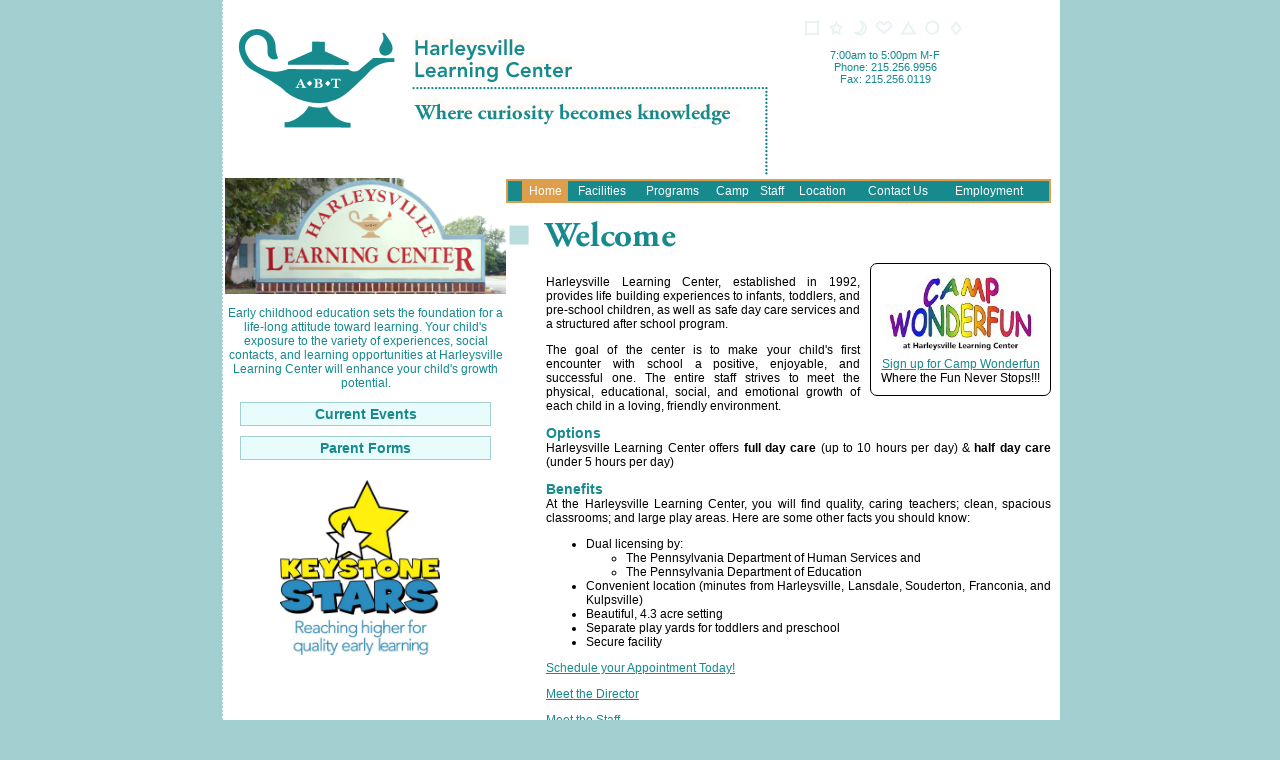

--- FILE ---
content_type: text/html; charset=UTF-8
request_url: http://harleysvillelearningcenter.com/
body_size: 10811
content:

<!DOCTYPE HTML PUBLIC "-//W3C//DTD HTML 4.01 Transitional//EN"
"http://www.w3.org/TR/html4/loose.dtd">
<html>
<head>
<meta name="google-site-verification" content="WzSBy54MPcWT-7tUO9zNJlBHzXm1XXMKBxYBMcM2hhk" />
	<title>Harleysville Learning Center - Day Care and Pre School</title>
<meta name="keywords" content="daycare,day care,pre-school,childcare,harleysville,lower salford,child care,Oak Ridge Elementary,Lower Salford Elementary">
<meta name="description" content="Harleysville Learning Center provides infant, toddler, and pre-school education and day care.  We are located in Harleysville, PA, near the turnpike, and are DPW and state certified.">
<meta http-equiv="Content-Type" content="text/html; charset=iso-8859-1">
<style type="text/css">
<!--
body {
	margin-left: 0px;
	margin-top: 0px;
	margin-right: 0px;
	margin-bottom: 0px;
	background-color: #a2d0d1;
}
-->
</style>
<link href="/hrl.css" rel="stylesheet" type="text/css">
<style type="text/css">
<!--
a:link {
	color: #FFFFFF;
	text-decoration: none;
}
a:visited {
	text-decoration: none;
	color: #FFFFFF;
}
a:hover {
	text-decoration: underline;
	color: #FFFFFF;
}
a:active {
	text-decoration: none;
	color: #FFFFFF;
}
-->
</style></head>

<body>
<table width="840" border="0" align="center" cellpadding="0" cellspacing="0">
  <tr>
    <td width="13" background="/images/left_border.gif" bgcolor="#FFFFFF">&nbsp;</td>
    <td bgcolor="#FFFFFF"><table width="738" border="0" cellpadding="0" cellspacing="0">
      <tr>
        <td><table width="739" border="0" cellpadding="0" cellspacing="0">
          <tr>
	  <td width="548"><a href="/index.php"><img border=0 src="/images/banner.gif" width="548" height="128"></a></td>
            <td width="191" valign="top"><div align="right"><img src="/images/top_shapes.gif" width="190"><br>
                  <span class="times"><br>
		7:00am to 5:00pm M-F&nbsp;&nbsp;&nbsp;&nbsp;&nbsp;&nbsp;&nbsp;&nbsp;<br>
Phone: 215.256.9956&nbsp;&nbsp;&nbsp;&nbsp;&nbsp;&nbsp;&nbsp;&nbsp;&nbsp;<br>
Fax: 215.256.0119&nbsp;&nbsp;&nbsp;&nbsp;&nbsp;&nbsp;&nbsp;&nbsp;&nbsp;&nbsp;&nbsp;
                </span>
</div>
</td>
          </tr>
        </table></td>
      </tr>
      <tr>
        <td><table border="0" cellpadding="0" cellspacing="0">
          <tr>
		  <td width="281" valign="top">
<p>&nbsp;</p>
<img src="/images/images_index.jpg" width=281 >
<!--Extra left hand content -->
<p align="center" class="bluecopy">Early childhood education sets the foundation for a life-long attitude toward learning. Your child&#39;s exposure to the variety of experiences, social contacts, and learning opportunities at Harleysville Learning Center will enhance your child&#39;s growth potential.</p>
<a  href="/current_events.php">
<div class="left_button">

	Current Events

</div>
</a>
<A href="/parent_forms.php">
<div class="left_button">
	Parent Forms
</div>
</a>
<div id="fb-root"></div>
<script>(function(d, s, id) {
  var js, fjs = d.getElementsByTagName(s)[0];
  if (d.getElementById(id)) return;
  js = d.createElement(s); js.id = id;
  js.src = "//connect.facebook.net/en_US/all.js#xfbml=1&appId=136207743159757";
  fjs.parentNode.insertBefore(js, fjs);
}(document, 'script', 'facebook-jssdk'));</script>
<div style="margin:10px 20px 10px 95px;" class="fb-follow" data-href="https://www.facebook.com/pages/Harleysville-Learning-Center/231540236911519" data-colorscheme="light" data-layout="button_count" data-show-faces="true"></div>

<div style="margin:20px 20px 10px 55px;">
	<img alt="Pennsylvania Early Learning keys to quality" src="/images/KeystoneSTARS.jpg" style="width:160px;">
</div>
<!--end left hand content -->
</td>
            <td width="545" valign="top"><table width="545" border="0" cellpadding="0" cellspacing="0">
              <tr>
                <td><table width="545" border="0" cellpadding="0" cellspacing="0">
                  <tr>
                    <td><div align="right"><img src="/images/spacer.gif" width="251" height="8"></div></td>
                    <td valign=top><div align="right"><img src="/images/dottedlines.gif" width="16" height="51" valign=top></div></td>
                    <td width="100%">
</td>
                  </tr>
                </table></td>
              </tr>
              <tr>
                <td><table width="545" border="0" cellpadding="0" cellspacing="0">
                  <tr>
                    <td background="/images/yellowborder.gif"><img src="/images/yellowborder.gif" width="2" height="2"></td>
                  </tr>
                  <tr>
                    <td ><table width="545" border="0" cellpadding="0" cellspacing="0" bgcolor="#178a8d">
                      <tr>
                        <td width="2"><img src="/images/yellowborder.gif" width="2" height="20"></td>
                        <td width="14">&nbsp;</td>
                        <td align=center bgcolor="#dd9f4c" class="navigation"><div align="center"><a href="/index.php">Home</a></div></td>
                        <td align=center"   class="navigation"><div align="center"><a href="/facilities.php">Facilities</a></div></td>
                        <td align=center  class="navigation"> <div align="center"><a href="/programs.php">Programs</a></div></td>
                        <!--<td align=center  class="navigation"> <div align="center"><a href="/corporate.php">Corporate Programs</a></div></td>-->
                        <td align=center  class="navigation"> <div align="center"><a href="/camp.php">Camp</a> </div></td>
			<td align=center"  class="navigation"><div align="center"><a href="/staff.php">Staff</a></div></td>
                        <td align=center  class="navigation"><div align="center"><a href="/location.php">Location</a> </div></td>
                        <td align=center  class="navigation"><div align="center"><a href="/contact.php">Contact Us</a></div></td>
                        <td align=center  class="navigation"><div align="center"><a href="/employment.php">Employment</a></div></td>
                        <td width="11">&nbsp;</td>
                        <td width="2"><img src="/images/yellowborder.gif" width="2" height="20"></td>
                      </tr>
                    </table>
                      </td>
                  </tr>
                  <tr>
                    <td background="/images/yellowborder.gif"><img src="/images/yellowborder.gif" width="2" height="2"></td>
                  </tr>
                </table></td>
              </tr>
              <tr>
                <td><br>
                </td>
              </tr>
              <tr>
		      <td>
<img src="/images/header_index.gif" >
</td>
              </tr>
              <tr>
                <td><table width="545" border="0" cellpadding="0" cellspacing="0">
		  <tr>
<td width="40"><img src="/images/spacer.gif" width="1" height="1"></td>
		    <td valign="top"><span class="bodycopy">
				    <div style="text-align:center;padding:10px;margin-left:10px;-moz-border-radius:7px;border-radius:7px;float:right;border:1px solid black;">
<a href="/camp.php"><img border=0 width=150 src=/images/camp_header.jpg></a><br>
<a href="/camp.php">Sign up for Camp Wonderfun</a><br>Where the Fun Never Stops!!!
</div>
<p>Harleysville Learning Center, established in 1992, provides life building experiences to infants, toddlers, and pre-school children, as well as safe day care services and a structured after school program.</p>
<p>The goal of the center is to make your child&#39;s first encounter with school a positive, enjoyable, and successful one. The entire staff strives to meet the physical, educational, social, and emotional growth of each child in a loving, friendly environment.</p>
<p><span class="bigcopy">Options</span><br /> Harleysville Learning Center offers <b>full day care</b> (up to 10 hours per day) &amp; <b>half day care</b> (under 5 hours per day)</p>
<p><span class="bigcopy">Benefits</span><br /> At the Harleysville Learning Center, you will find quality, caring teachers; clean, spacious classrooms; and large play areas. Here are some other facts you should know:</p>
<ul>
	<li>Dual licensing by:
		<ul>
			<li>The Pennsylvania Department of Human Services and</li>
			<li>The Pennsylvania Department of Education</li>
		</ul>
	</li>
	<li>Convenient location (minutes from Harleysville, Lansdale, Souderton, Franconia, and Kulpsville)</li>
	<li>Beautiful, 4.3 acre setting</li>
	<li>Separate play yards for toddlers and preschool</li>
	<li>Secure facility</li>
</ul>
<!--<li>Dual Licensed (PA DPW and PA Dept. of Education) with a "<a href="http://www.dpw.state.pa.us/Child/ChildCare/KeyStoneStarChildCare/">One Keystone star</a>" rating</li>--><p><a href="/contact.php">Schedule your Appointment Today!</a></p>
<p><a href="/director.php">Meet the Director</a></p>
<p><a href="/staff.php">Meet the Staff</a></p>
<p>Harleysville Learning Center is a private, non-sectarian, co-educational, independent school. The admission policy is open to all children, regardless of race, color, or creed. Every child may enjoy the benefits of growing and developing under the optimal school conditions, and under the guidance of trained, experienced and loving teachers.<br />&nbsp;</p>
			    </span>
                      <p><br>
                      </p></td>
                  </tr>
                </table></td>
              </tr>
            </table></td>
          </tr>
        </table></td>
      </tr>
      <tr>
        <td><table width=100% border="0" cellpadding="0" cellspacing="0">
          <tr>
            <td class="times">&nbsp;</td>
            <td class="contactfooter">&nbsp;</td>
	  </tr>
<tr><td colspan=2><hr size=2 color=gray></td></tr>
          <tr>
            <td width="270" class="times">&copy; 2007-2026,  Harleysville Learning Center, All rights reserved.</td>
            <td width="468" class="contactfooter"><div align="right">186 Main Street&nbsp;&nbsp; &bull; &nbsp;&nbsp;Harleysville, PA 19438&nbsp;&nbsp; &bull;&nbsp; &nbsp;Phone: 215.256.9956&nbsp;&nbsp;&bull;&nbsp;&nbsp;<a href="/employment.php">Employment</a>&nbsp;&nbsp;</div></td>
          </tr>
          <tr>
            <td>&nbsp;</td>
            <td>&nbsp;</td>
          </tr>
        </table></td>
      </tr>
    </table></td>
    <td width="40" background="/images/rightborder.gif" bgcolor="#FFFFFF">&nbsp;</td>
  </tr>
</table>
<script type="text/javascript">
var gaJsHost = (("https:" == document.location.protocol) ? "https://ssl." : "http://www.");
document.write(unescape("%3Cscript src='" + gaJsHost + "google-analytics.com/ga.js' type='text/javascript'%3E%3C/script%3E"));
</script>
<script type="text/javascript">
try {
var pageTracker = _gat._getTracker("UA-11143065-1");
pageTracker._trackPageview();
} catch(err) {}</script>

</body>
</html>


--- FILE ---
content_type: text/css
request_url: http://harleysvillelearningcenter.com/hrl.css
body_size: 2411
content:
.times {
	font-family: Arial, Helvetica, sans-serif;
	color: #178a8d;
	font-size: 11px;
	font-weight: normal;
}
.bluecopy {
	font-family: Arial, Helvetica, sans-serif;
	color: #178a8d;
	font-size: 12px;
	font-weight: normal;
}
.bigcopy {
	font-family: Arial, Helvetica, sans-serif;
	color: #178a8d;
	font-size: 14px;
	font-weight: bold;
}
.hugecopy {
	font-family: Arial, Helvetica, sans-serif;
	color: white;
	font-size: 20px;
	font-weight: bold;
}
.contactfooter {

	font-family: Arial, Helvetica, sans-serif;
	color: #178a8d;
	font-size: 11px;
	font-weight: bold;
}
.contactfooter a:link {
	color: #178a8d;
	text-decoration: underline;
}
.contactfooter a:visited {
	text-decoration: underline;
	color: #178a8d;
}
.bodycopy {
	font-family: Arial, Helvetica, sans-serif;
	#color: #178a8d;
	color: #000000;
	font-size: 9pt;
	font-weight: normal;
	text-align: justify ;
}
.bodycopysmall {
	font-family: Arial, Helvetica, sans-serif;
	color: #000000;
	font-size: 8pt;
	text-align: left;
}
.bodycopy h2 {
	font-family: Times New Roman;
	color: #178a8d;
	font-size: 26px;
	font-weight: bold;
}
.bodycopy h4 {
	font-family: Arial,Helvetica,sans-serif;
	color: #178a8d;
	font-size: 16px;
	font-weight: bold;
}
.bodycopy h5 {
	font-family: Arial,Helvetica,sans-serif;
	color: #178a8d;
	font-size: 14px;
	font-weight: bold;
}
.bodycopy a:link {
	color: #178a8d;
	text-decoration: underline;
}
.bodycopy a:visited {
	text-decoration: underline;
	color: #178a8d;
}
.bodycopy a:hover {
	text-decoration: underline;
	color: #178a8d;
}
.bodycopy a:active {
	text-decoration: underline;
	color: #178a8d;
}

.prog_nav {
	font-family: times;
	#color: #178a8d;
	color: #000000;
	font-size: 16px;
	font-weight: normal;
}
.navigation {



	font-family: Arial, Helvetica, sans-serif;
	color: #FFFFFF;
	font-size: 12px;
	font-weight: normal;
}
.pictures {
	text-align:center;
	font-family: Arial, Helvetica, sans-serif;
	font-size: 12px;
	color: #178a8d;
	font-weight: normal;
}
.left_button {
	background-color:#E9FCFC;
	font-size:14px;
	font-family:arial;
	text-align:center;
	margin-left:15px;
	margin-right:15px;
	margin-top:10px;
	border:1px solid #A2D0D1; 
	padding:3px;
	font-weight:bold;
	color:#178A8D;
}
.staff_image { 
	 float:left;
	 margin-right:15px;
	 margin-bottom:10px;
	 width:190px;
}